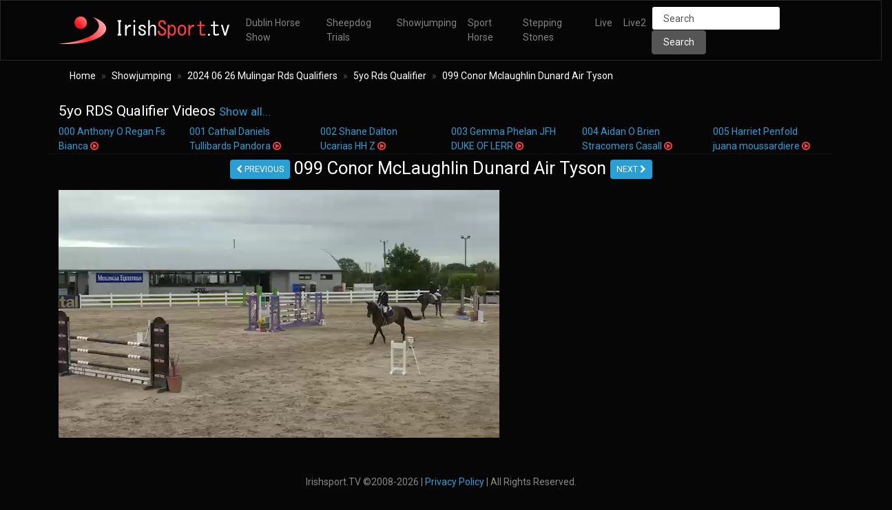

--- FILE ---
content_type: text/html; charset=UTF-8
request_url: https://irishsport.tv/showjumping/2024-06-26-mulingar-rds-qualifiers/5yo-rds-qualifier/099-conor-mclaughlin-dunard-air-tyson
body_size: 9823
content:
<!doctype html>
<html lang="en">
<head>
<!-- Global site tag (gtag.js) - Google Analytics -->
<script async src="https://www.googletagmanager.com/gtag/js?id=UA-146053467-1"></script>
<script>
  window.dataLayer = window.dataLayer || [];
  function gtag(){dataLayer.push(arguments);}
  gtag('js', new Date());

  gtag('config', 'UA-146053467-1');
</script>
	<!-- Required meta tags -->
	<meta charset="utf-8">
	<meta name="viewport" content="width=device-width, initial-scale=1, shrink-to-fit=no">
	
	<!-- Bootstrap CSS -->
	<link rel="stylesheet" href="https://irishsport.tv/css/bootstrap_cyborg.min.css">
	<link rel="stylesheet" href="https://irishsport.tv/css/irishsport.css">
	<link href="https://vjs.zencdn.net/7.6.0/video-js.css" rel="stylesheet">
	<link href="//maxcdn.bootstrapcdn.com/font-awesome/4.7.0/css/font-awesome.min.css" rel="stylesheet">
    <title>099 Conor Mclaughlin Dunard Air Tyson 5yo Rds Qualifier 2024 06 26 Mulingar Rds Qualifiers Showjumping</title>
    <meta name="Description" content="099 Conor Mclaughlin Dunard Air Tyson 5yo Rds Qualifier 2024 06 26 Mulingar Rds Qualifiers Showjumping">
    <link rel="icon" href="/img/favicon.png">
	<meta property="og:title" content="IrishSport.tv Video">
	<meta property="og:image" content="https://irishsport.tv/img/irishsport_link.png">
	<script async src="https://pagead2.googlesyndication.com/pagead/js/adsbygoogle.js"></script>
<script>
  (adsbygoogle = window.adsbygoogle || []).push({
    google_ad_client: "ca-pub-3799210725782510",
    enable_page_level_ads: true
  });
</script>
</head>
<body>

<nav class="navbar navbar-expand-lg navbar-dark bg-dark">
	<div class="container">
  		<a href="/" class="navbar-brand"><img src="https://irishsport.tv/img/irishsport_logo.png"></a>
		  <button class="navbar-toggler" type="button" data-toggle="collapse" data-target="#navbarColor02" aria-controls="navbarColor02" aria-expanded="false" aria-label="Toggle navigation">
		    <span class="navbar-toggler-icon"></span>
		  </button>

  <div class="collapse navbar-collapse" id="navbarColor02">
  	    <ul class="navbar-nav mr-auto">	      <li class="nav-item">
	        <a class="nav-link" href="/dublin-horse-show">Dublin Horse Show</a>
	      </li>	      <li class="nav-item">
	        <a class="nav-link" href="/sheepdog-trials">Sheepdog Trials</a>
	      </li>	      <li class="nav-item">
	        <a class="nav-link" href="/showjumping">Showjumping</a>
	      </li>	      <li class="nav-item">
	        <a class="nav-link" href="/sport-horse">Sport Horse</a>
	      </li>	      <li class="nav-item">
	        <a class="nav-link" href="/stepping-stones">Stepping Stones</a>
	      </li>	      <li class="nav-item">
	        <a class="nav-link" href="/live">Live</a>
	      </li>
	      <li class="nav-item">
	        <a class="nav-link" href="/live2">Live2</a>
	      </li>
    </ul>
    <form action="/" class="form-inline my-2 my-lg-0">
      <input class="form-control mr-sm-2" type="text" placeholder="Search" name="search" id="search" value="">
      <button class="btn btn-secondary my-2 my-sm-0" type="submit">Search</button>
    </form>
  </div>
  </div>
</nav>
	<div class="container">

		<ol class="breadcrumb">
	  <li class="breadcrumb-item"><a href="/">Home</a></li>		<li class="breadcrumb-item"><a href="/showjumping">Showjumping</a></li>		<li class="breadcrumb-item"><a href="/showjumping/2024-06-26-mulingar-rds-qualifiers">2024 06 26 Mulingar Rds Qualifiers</a></li>		<li class="breadcrumb-item"><a href="/showjumping/2024-06-26-mulingar-rds-qualifiers/5yo-rds-qualifier">5yo Rds Qualifier</a></li>		<li class="breadcrumb-item"><a href="/showjumping/2024-06-26-mulingar-rds-qualifiers/5yo-rds-qualifier/099-conor-mclaughlin-dunard-air-tyson">099 Conor Mclaughlin Dunard Air Tyson</a></li>	</ol>								<h1>5yo RDS Qualifier Videos <small class="text-muted"><a href="#" id="media-all" data-toggle="collapse" data-target=".more-media" aria-expanded="false">Show all...</a></small></h1>
	<div class="row">
								<div class=" col col-xl-2 col-lg-3 col-md-4 col-sm-6 col-12 col-is-list"><a href="/showjumping/2024-06-26-mulingar-rds-qualifiers/5yo-rds-qualifier/000-anthony-o-regan-fs-bianca" id="00000075153">000 Anthony O Regan Fs Bianca <i class="fa fa-play-circle-o is-red"></i></a></div>						<div class=" col col-xl-2 col-lg-3 col-md-4 col-sm-6 col-12 col-is-list"><a href="/showjumping/2024-06-26-mulingar-rds-qualifiers/5yo-rds-qualifier/001-cathal-daniels-tullibards-pandora" id="00000075154">001 Cathal Daniels Tullibards Pandora <i class="fa fa-play-circle-o is-red"></i></a></div>						<div class=" col col-xl-2 col-lg-3 col-md-4 col-sm-6 col-12 col-is-list"><a href="/showjumping/2024-06-26-mulingar-rds-qualifiers/5yo-rds-qualifier/002-shane-dalton-ucarias-hh-z" id="00000075155">002 Shane Dalton Ucarias HH Z <i class="fa fa-play-circle-o is-red"></i></a></div>						<div class=" col col-xl-2 col-lg-3 col-md-4 col-sm-6 col-12 col-is-list"><a href="/showjumping/2024-06-26-mulingar-rds-qualifiers/5yo-rds-qualifier/003-gemma-phelan-jfh-duke-of-lerr" id="00000075156">003 Gemma Phelan JFH DUKE OF LERR <i class="fa fa-play-circle-o is-red"></i></a></div>						<div class=" col col-xl-2 col-lg-3 col-md-4 col-sm-6 col-12 col-is-list"><a href="/showjumping/2024-06-26-mulingar-rds-qualifiers/5yo-rds-qualifier/004-aidan-o-brien-stracomers-casall" id="00000075157">004 Aidan O Brien Stracomers Casall <i class="fa fa-play-circle-o is-red"></i></a></div>						<div class=" col col-xl-2 col-lg-3 col-md-4 col-sm-6 col-12 col-is-list"><a href="/showjumping/2024-06-26-mulingar-rds-qualifiers/5yo-rds-qualifier/005-harriet-penfold-juana-moussardiere" id="00000075158">005 Harriet Penfold juana moussardiere <i class="fa fa-play-circle-o is-red"></i></a></div>						<div class="collapse more-media  col col-xl-2 col-lg-3 col-md-4 col-sm-6 col-12 col-is-list"><a href="/showjumping/2024-06-26-mulingar-rds-qualifiers/5yo-rds-qualifier/006-dylan-ward-lagans-candy-boy" id="00000075159">006 Dylan Ward Lagans Candy Boy <i class="fa fa-play-circle-o is-red"></i></a></div>						<div class="collapse more-media  col col-xl-2 col-lg-3 col-md-4 col-sm-6 col-12 col-is-list"><a href="/showjumping/2024-06-26-mulingar-rds-qualifiers/5yo-rds-qualifier/007-lucy-morton-blueoak-parker" id="00000075160">007 Lucy Morton Blueoak Parker <i class="fa fa-play-circle-o is-red"></i></a></div>						<div class="collapse more-media  col col-xl-2 col-lg-3 col-md-4 col-sm-6 col-12 col-is-list"><a href="/showjumping/2024-06-26-mulingar-rds-qualifiers/5yo-rds-qualifier/009-catherine-thornton-fee-dallas-debut" id="00000075161">009 Catherine Thornton Fee Dallas Debut <i class="fa fa-play-circle-o is-red"></i></a></div>						<div class="collapse more-media  col col-xl-2 col-lg-3 col-md-4 col-sm-6 col-12 col-is-list"><a href="/showjumping/2024-06-26-mulingar-rds-qualifiers/5yo-rds-qualifier/010-lee-carey-numero-king-cruise" id="00000075162">010 Lee Carey Numero King Cruise <i class="fa fa-play-circle-o is-red"></i></a></div>						<div class="collapse more-media  col col-xl-2 col-lg-3 col-md-4 col-sm-6 col-12 col-is-list"><a href="/showjumping/2024-06-26-mulingar-rds-qualifiers/5yo-rds-qualifier/011-shaunagh-thomson-ballinrobe" id="00000075163">011 Shaunagh Thomson Ballinrobe <i class="fa fa-play-circle-o is-red"></i></a></div>						<div class="collapse more-media  col col-xl-2 col-lg-3 col-md-4 col-sm-6 col-12 col-is-list"><a href="/showjumping/2024-06-26-mulingar-rds-qualifiers/5yo-rds-qualifier/012-charles-o-reilly-hyland-penelope-31" id="00000075164">012 Charles O Reilly Hyland Penelope 31 <i class="fa fa-play-circle-o is-red"></i></a></div>						<div class="collapse more-media  col col-xl-2 col-lg-3 col-md-4 col-sm-6 col-12 col-is-list"><a href="/showjumping/2024-06-26-mulingar-rds-qualifiers/5yo-rds-qualifier/013-richard-kerins-lks-florence" id="00000075165">013 Richard Kerins LKS Florence <i class="fa fa-play-circle-o is-red"></i></a></div>						<div class="collapse more-media  col col-xl-2 col-lg-3 col-md-4 col-sm-6 col-12 col-is-list"><a href="/showjumping/2024-06-26-mulingar-rds-qualifiers/5yo-rds-qualifier/014-lauren-murphy-rochdan-candy" id="00000075166">014 Lauren Murphy Rochdan candy <i class="fa fa-play-circle-o is-red"></i></a></div>						<div class="collapse more-media  col col-xl-2 col-lg-3 col-md-4 col-sm-6 col-12 col-is-list"><a href="/showjumping/2024-06-26-mulingar-rds-qualifiers/5yo-rds-qualifier/015-gavin-ryan-teddy-stardust" id="00000075167">015 Gavin Ryan Teddy Stardust <i class="fa fa-play-circle-o is-red"></i></a></div>						<div class="collapse more-media  col col-xl-2 col-lg-3 col-md-4 col-sm-6 col-12 col-is-list"><a href="/showjumping/2024-06-26-mulingar-rds-qualifiers/5yo-rds-qualifier/016-kirsten-fynes-odarina-jd" id="00000075168">016 Kirsten Fynes Odarina JD <i class="fa fa-play-circle-o is-red"></i></a></div>						<div class="collapse more-media  col col-xl-2 col-lg-3 col-md-4 col-sm-6 col-12 col-is-list"><a href="/showjumping/2024-06-26-mulingar-rds-qualifiers/5yo-rds-qualifier/017-gillian-beale-king-cornets-fox-z" id="00000075169">017 Gillian Beale King Cornets Fox Z <i class="fa fa-play-circle-o is-red"></i></a></div>						<div class="collapse more-media  col col-xl-2 col-lg-3 col-md-4 col-sm-6 col-12 col-is-list"><a href="/showjumping/2024-06-26-mulingar-rds-qualifiers/5yo-rds-qualifier/018-feaha-moore-kardy-rock" id="00000075170">018 Feaha Moore Kardy Rock <i class="fa fa-play-circle-o is-red"></i></a></div>						<div class="collapse more-media  col col-xl-2 col-lg-3 col-md-4 col-sm-6 col-12 col-is-list"><a href="/showjumping/2024-06-26-mulingar-rds-qualifiers/5yo-rds-qualifier/019-derek-mcconnell-farrellys-contessa" id="00000075171">019 Derek Mcconnell Farrellys Contessa <i class="fa fa-play-circle-o is-red"></i></a></div>						<div class="collapse more-media  col col-xl-2 col-lg-3 col-md-4 col-sm-6 col-12 col-is-list"><a href="/showjumping/2024-06-26-mulingar-rds-qualifiers/5yo-rds-qualifier/020-sophie-richards-boleybawn-blue" id="00000075172">020 Sophie Richards Boleybawn Blue <i class="fa fa-play-circle-o is-red"></i></a></div>						<div class="collapse more-media  col col-xl-2 col-lg-3 col-md-4 col-sm-6 col-12 col-is-list"><a href="/showjumping/2024-06-26-mulingar-rds-qualifiers/5yo-rds-qualifier/021-megan-mc-gettigan-uptown-christov" id="00000075173">021 Megan Mc Gettigan Uptown Christov <i class="fa fa-play-circle-o is-red"></i></a></div>						<div class="collapse more-media  col col-xl-2 col-lg-3 col-md-4 col-sm-6 col-12 col-is-list"><a href="/showjumping/2024-06-26-mulingar-rds-qualifiers/5yo-rds-qualifier/022-brendan-murphy-cruchan-princess" id="00000075174">022 Brendan Murphy Cruchan Princess <i class="fa fa-play-circle-o is-red"></i></a></div>						<div class="collapse more-media  col col-xl-2 col-lg-3 col-md-4 col-sm-6 col-12 col-is-list"><a href="/showjumping/2024-06-26-mulingar-rds-qualifiers/5yo-rds-qualifier/023-john-mulligan-lough-scur-hero" id="00000075175">023 John Mulligan Lough Scur Hero <i class="fa fa-play-circle-o is-red"></i></a></div>						<div class="collapse more-media  col col-xl-2 col-lg-3 col-md-4 col-sm-6 col-12 col-is-list"><a href="/showjumping/2024-06-26-mulingar-rds-qualifiers/5yo-rds-qualifier/024-mackenzie-healy-kleio-de-muse" id="00000075176">024 Mackenzie Healy Kleio De Muse <i class="fa fa-play-circle-o is-red"></i></a></div>						<div class="collapse more-media  col col-xl-2 col-lg-3 col-md-4 col-sm-6 col-12 col-is-list"><a href="/showjumping/2024-06-26-mulingar-rds-qualifiers/5yo-rds-qualifier/025-michael-roche-mhb-million-magic" id="00000075177">025 Michael Roche MHB Million Magic <i class="fa fa-play-circle-o is-red"></i></a></div>						<div class="collapse more-media  col col-xl-2 col-lg-3 col-md-4 col-sm-6 col-12 col-is-list"><a href="/showjumping/2024-06-26-mulingar-rds-qualifiers/5yo-rds-qualifier/026-olive-clarke-fss-sunlight" id="00000075178">026 Olive Clarke FSS Sunlight <i class="fa fa-play-circle-o is-red"></i></a></div>						<div class="collapse more-media  col col-xl-2 col-lg-3 col-md-4 col-sm-6 col-12 col-is-list"><a href="/showjumping/2024-06-26-mulingar-rds-qualifiers/5yo-rds-qualifier/027-daisy-duggan-willows-freestyle-cavalier" id="00000075179">027 Daisy Duggan Willows Freestyle Cavalier <i class="fa fa-play-circle-o is-red"></i></a></div>						<div class="collapse more-media  col col-xl-2 col-lg-3 col-md-4 col-sm-6 col-12 col-is-list"><a href="/showjumping/2024-06-26-mulingar-rds-qualifiers/5yo-rds-qualifier/028-niamh-mcevoy-bp-lucky-clover" id="00000075180">028 Niamh McEvoy BP Lucky Clover <i class="fa fa-play-circle-o is-red"></i></a></div>						<div class="collapse more-media  col col-xl-2 col-lg-3 col-md-4 col-sm-6 col-12 col-is-list"><a href="/showjumping/2024-06-26-mulingar-rds-qualifiers/5yo-rds-qualifier/029-niamh-o-connor-barry-grennanstown-silver-service" id="00000075181">029 Niamh O Connor Barry Grennanstown Silver Service <i class="fa fa-play-circle-o is-red"></i></a></div>						<div class="collapse more-media  col col-xl-2 col-lg-3 col-md-4 col-sm-6 col-12 col-is-list"><a href="/showjumping/2024-06-26-mulingar-rds-qualifiers/5yo-rds-qualifier/030-conor-fitzgerald-francine" id="00000075182">030 Conor Fitzgerald Francine <i class="fa fa-play-circle-o is-red"></i></a></div>						<div class="collapse more-media  col col-xl-2 col-lg-3 col-md-4 col-sm-6 col-12 col-is-list"><a href="/showjumping/2024-06-26-mulingar-rds-qualifiers/5yo-rds-qualifier/031-abigail-stafford-bouncyball" id="00000075183">031 Abigail Stafford BouncyBall <i class="fa fa-play-circle-o is-red"></i></a></div>						<div class="collapse more-media  col col-xl-2 col-lg-3 col-md-4 col-sm-6 col-12 col-is-list"><a href="/showjumping/2024-06-26-mulingar-rds-qualifiers/5yo-rds-qualifier/032-sean-foley-offshore-vd-watermolen" id="00000075184">032 Sean Foley Offshore vd Watermolen <i class="fa fa-play-circle-o is-red"></i></a></div>						<div class="collapse more-media  col col-xl-2 col-lg-3 col-md-4 col-sm-6 col-12 col-is-list"><a href="/showjumping/2024-06-26-mulingar-rds-qualifiers/5yo-rds-qualifier/033-shane-mc-closkey-miss-communicate" id="00000075185">033 Shane Mc Closkey Miss Communicate <i class="fa fa-play-circle-o is-red"></i></a></div>						<div class="collapse more-media  col col-xl-2 col-lg-3 col-md-4 col-sm-6 col-12 col-is-list"><a href="/showjumping/2024-06-26-mulingar-rds-qualifiers/5yo-rds-qualifier/034-camryn-clarke-diamond-candy-hill" id="00000075186">034 Camryn Clarke Diamond Candy Hill <i class="fa fa-play-circle-o is-red"></i></a></div>						<div class="collapse more-media  col col-xl-2 col-lg-3 col-md-4 col-sm-6 col-12 col-is-list"><a href="/showjumping/2024-06-26-mulingar-rds-qualifiers/5yo-rds-qualifier/035-daniel-j-o-sullivan-gypsy-pharo" id="00000075187">035 Daniel J O Sullivan Gypsy Pharo <i class="fa fa-play-circle-o is-red"></i></a></div>						<div class="collapse more-media  col col-xl-2 col-lg-3 col-md-4 col-sm-6 col-12 col-is-list"><a href="/showjumping/2024-06-26-mulingar-rds-qualifiers/5yo-rds-qualifier/036-tholm-keane-galwaybay-winningmood" id="00000075188">036 Tholm Keane Galwaybay Winningmood <i class="fa fa-play-circle-o is-red"></i></a></div>						<div class="collapse more-media  col col-xl-2 col-lg-3 col-md-4 col-sm-6 col-12 col-is-list"><a href="/showjumping/2024-06-26-mulingar-rds-qualifiers/5yo-rds-qualifier/037-katie-nallon-aganix-summer-tokyo-drift" id="00000075189">037 Katie Nallon Aganix Summer Tokyo Drift <i class="fa fa-play-circle-o is-red"></i></a></div>						<div class="collapse more-media  col col-xl-2 col-lg-3 col-md-4 col-sm-6 col-12 col-is-list"><a href="/showjumping/2024-06-26-mulingar-rds-qualifiers/5yo-rds-qualifier/038-paul-lynch-milchem-goodlooking" id="00000075190">038 Paul Lynch Milchem Goodlooking <i class="fa fa-play-circle-o is-red"></i></a></div>						<div class="collapse more-media  col col-xl-2 col-lg-3 col-md-4 col-sm-6 col-12 col-is-list"><a href="/showjumping/2024-06-26-mulingar-rds-qualifiers/5yo-rds-qualifier/039-liam-o-meara-oldtown-presley" id="00000075191">039 Liam O Meara Oldtown Presley <i class="fa fa-play-circle-o is-red"></i></a></div>						<div class="collapse more-media  col col-xl-2 col-lg-3 col-md-4 col-sm-6 col-12 col-is-list"><a href="/showjumping/2024-06-26-mulingar-rds-qualifiers/5yo-rds-qualifier/040-jack-geaney-sweet-irish-cail-n" id="00000075192">040 Jack Geaney Sweet Irish Cail n <i class="fa fa-play-circle-o is-red"></i></a></div>						<div class="collapse more-media  col col-xl-2 col-lg-3 col-md-4 col-sm-6 col-12 col-is-list"><a href="/showjumping/2024-06-26-mulingar-rds-qualifiers/5yo-rds-qualifier/041-carl-webb-abc-jaytee-flamenco" id="00000075193">041 Carl Webb ABC Jaytee Flamenco <i class="fa fa-play-circle-o is-red"></i></a></div>						<div class="collapse more-media  col col-xl-2 col-lg-3 col-md-4 col-sm-6 col-12 col-is-list"><a href="/showjumping/2024-06-26-mulingar-rds-qualifiers/5yo-rds-qualifier/042-gemma-phelan-bugatti" id="00000075194">042 Gemma Phelan Bugatti <i class="fa fa-play-circle-o is-red"></i></a></div>						<div class="collapse more-media  col col-xl-2 col-lg-3 col-md-4 col-sm-6 col-12 col-is-list"><a href="/showjumping/2024-06-26-mulingar-rds-qualifiers/5yo-rds-qualifier/044-lauren-quinn-a-time-to-remember" id="00000075195">044 Lauren Quinn A Time to Remember <i class="fa fa-play-circle-o is-red"></i></a></div>						<div class="collapse more-media  col col-xl-2 col-lg-3 col-md-4 col-sm-6 col-12 col-is-list"><a href="/showjumping/2024-06-26-mulingar-rds-qualifiers/5yo-rds-qualifier/045-andrew-hodgins-konig" id="00000075196">045 Andrew Hodgins Konig <i class="fa fa-play-circle-o is-red"></i></a></div>						<div class="collapse more-media  col col-xl-2 col-lg-3 col-md-4 col-sm-6 col-12 col-is-list"><a href="/showjumping/2024-06-26-mulingar-rds-qualifiers/5yo-rds-qualifier/046-katharina-wildling-indoctros-little-miss" id="00000075197">046 Katharina Wildling Indoctros little miss <i class="fa fa-play-circle-o is-red"></i></a></div>						<div class="collapse more-media  col col-xl-2 col-lg-3 col-md-4 col-sm-6 col-12 col-is-list"><a href="/showjumping/2024-06-26-mulingar-rds-qualifiers/5yo-rds-qualifier/048-tomas-doyle-monbeg-winston" id="00000075198">048 Tomas Doyle Monbeg Winston <i class="fa fa-play-circle-o is-red"></i></a></div>						<div class="collapse more-media  col col-xl-2 col-lg-3 col-md-4 col-sm-6 col-12 col-is-list"><a href="/showjumping/2024-06-26-mulingar-rds-qualifiers/5yo-rds-qualifier/049-coen-williams-keamore-louise" id="00000075199">049 Coen Williams Keamore Louise <i class="fa fa-play-circle-o is-red"></i></a></div>						<div class="collapse more-media  col col-xl-2 col-lg-3 col-md-4 col-sm-6 col-12 col-is-list"><a href="/showjumping/2024-06-26-mulingar-rds-qualifiers/5yo-rds-qualifier/050-robyn-moran-movie-star" id="00000075200">050 Robyn Moran Movie Star <i class="fa fa-play-circle-o is-red"></i></a></div>						<div class="collapse more-media  col col-xl-2 col-lg-3 col-md-4 col-sm-6 col-12 col-is-list"><a href="/showjumping/2024-06-26-mulingar-rds-qualifiers/5yo-rds-qualifier/051-mark-cleary-ballynoe-tyson-clover" id="00000075201">051 Mark Cleary Ballynoe Tyson Clover <i class="fa fa-play-circle-o is-red"></i></a></div>						<div class="collapse more-media  col col-xl-2 col-lg-3 col-md-4 col-sm-6 col-12 col-is-list"><a href="/showjumping/2024-06-26-mulingar-rds-qualifiers/5yo-rds-qualifier/052-rhys-williams-kpcm-hugo-boss" id="00000075202">052 Rhys Williams KPCM Hugo Boss <i class="fa fa-play-circle-o is-red"></i></a></div>						<div class="collapse more-media  col col-xl-2 col-lg-3 col-md-4 col-sm-6 col-12 col-is-list"><a href="/showjumping/2024-06-26-mulingar-rds-qualifiers/5yo-rds-qualifier/053-vincent-byrne-edentrillick-special-edition" id="00000075203">053 Vincent Byrne Edentrillick Special Edition <i class="fa fa-play-circle-o is-red"></i></a></div>						<div class="collapse more-media  col col-xl-2 col-lg-3 col-md-4 col-sm-6 col-12 col-is-list"><a href="/showjumping/2024-06-26-mulingar-rds-qualifiers/5yo-rds-qualifier/055-paddy-o-donnell-deloughtane-moondance" id="00000075204">055 Paddy O Donnell Deloughtane Moondance <i class="fa fa-play-circle-o is-red"></i></a></div>						<div class="collapse more-media  col col-xl-2 col-lg-3 col-md-4 col-sm-6 col-12 col-is-list"><a href="/showjumping/2024-06-26-mulingar-rds-qualifiers/5yo-rds-qualifier/056-paul-mc-dermott-apogee" id="00000075205">056 Paul Mc Dermott Apogee <i class="fa fa-play-circle-o is-red"></i></a></div>						<div class="collapse more-media  col col-xl-2 col-lg-3 col-md-4 col-sm-6 col-12 col-is-list"><a href="/showjumping/2024-06-26-mulingar-rds-qualifiers/5yo-rds-qualifier/057-feaha-moore-volare" id="00000075206">057 Feaha Moore Volare <i class="fa fa-play-circle-o is-red"></i></a></div>						<div class="collapse more-media  col col-xl-2 col-lg-3 col-md-4 col-sm-6 col-12 col-is-list"><a href="/showjumping/2024-06-26-mulingar-rds-qualifiers/5yo-rds-qualifier/058-cathal-daniels-tullibards-black-jack" id="00000075207">058 Cathal Daniels Tullibards Black Jack <i class="fa fa-play-circle-o is-red"></i></a></div>						<div class="collapse more-media  col col-xl-2 col-lg-3 col-md-4 col-sm-6 col-12 col-is-list"><a href="/showjumping/2024-06-26-mulingar-rds-qualifiers/5yo-rds-qualifier/059-dylan-savage-ti-amore-van-de-doornhaag" id="00000075208">059 Dylan Savage Ti Amore Van De Doornhaag <i class="fa fa-play-circle-o is-red"></i></a></div>						<div class="collapse more-media  col col-xl-2 col-lg-3 col-md-4 col-sm-6 col-12 col-is-list"><a href="/showjumping/2024-06-26-mulingar-rds-qualifiers/5yo-rds-qualifier/060-shane-goggins-killeaneys-mr-t" id="00000075209">060 Shane Goggins Killeaneys Mr T <i class="fa fa-play-circle-o is-red"></i></a></div>						<div class="collapse more-media  col col-xl-2 col-lg-3 col-md-4 col-sm-6 col-12 col-is-list"><a href="/showjumping/2024-06-26-mulingar-rds-qualifiers/5yo-rds-qualifier/061-aidan-o-brien-rock-angelo" id="00000075210">061 Aidan O Brien Rock Angelo <i class="fa fa-play-circle-o is-red"></i></a></div>						<div class="collapse more-media  col col-xl-2 col-lg-3 col-md-4 col-sm-6 col-12 col-is-list"><a href="/showjumping/2024-06-26-mulingar-rds-qualifiers/5yo-rds-qualifier/062-harriet-penfold-kiltubrid-freya" id="00000075211">062 Harriet Penfold Kiltubrid Freya <i class="fa fa-play-circle-o is-red"></i></a></div>						<div class="collapse more-media  col col-xl-2 col-lg-3 col-md-4 col-sm-6 col-12 col-is-list"><a href="/showjumping/2024-06-26-mulingar-rds-qualifiers/5yo-rds-qualifier/063-timmy-brennan-gcs-apollo" id="00000075212">063 Timmy Brennan GCS Apollo <i class="fa fa-play-circle-o is-red"></i></a></div>						<div class="collapse more-media  col col-xl-2 col-lg-3 col-md-4 col-sm-6 col-12 col-is-list"><a href="/showjumping/2024-06-26-mulingar-rds-qualifiers/5yo-rds-qualifier/064-lucy-morton-jungfrau-du-thot" id="00000075213">064 Lucy Morton Jungfrau Du Thot <i class="fa fa-play-circle-o is-red"></i></a></div>						<div class="collapse more-media  col col-xl-2 col-lg-3 col-md-4 col-sm-6 col-12 col-is-list"><a href="/showjumping/2024-06-26-mulingar-rds-qualifiers/5yo-rds-qualifier/065-aoife-mc-cabe-cbi-supremacy" id="00000075214">065 Aoife Mc Cabe CBI Supremacy <i class="fa fa-play-circle-o is-red"></i></a></div>						<div class="collapse more-media  col col-xl-2 col-lg-3 col-md-4 col-sm-6 col-12 col-is-list"><a href="/showjumping/2024-06-26-mulingar-rds-qualifiers/5yo-rds-qualifier/066-ben-walsh-little-cornet" id="00000075215">066 Ben Walsh Little Cornet <i class="fa fa-play-circle-o is-red"></i></a></div>						<div class="collapse more-media  col col-xl-2 col-lg-3 col-md-4 col-sm-6 col-12 col-is-list"><a href="/showjumping/2024-06-26-mulingar-rds-qualifiers/5yo-rds-qualifier/067-charlotte-smet-kinmar-joey" id="00000075216">067 Charlotte Smet Kinmar Joey <i class="fa fa-play-circle-o is-red"></i></a></div>						<div class="collapse more-media  col col-xl-2 col-lg-3 col-md-4 col-sm-6 col-12 col-is-list"><a href="/showjumping/2024-06-26-mulingar-rds-qualifiers/5yo-rds-qualifier/068-shaunagh-thomson-tanagra-van-orshof" id="00000075217">068 Shaunagh Thomson Tanagra Van Orshof <i class="fa fa-play-circle-o is-red"></i></a></div>						<div class="collapse more-media  col col-xl-2 col-lg-3 col-md-4 col-sm-6 col-12 col-is-list"><a href="/showjumping/2024-06-26-mulingar-rds-qualifiers/5yo-rds-qualifier/069-jamie-landers-talisman-c" id="00000075218">069 Jamie Landers Talisman C <i class="fa fa-play-circle-o is-red"></i></a></div>						<div class="collapse more-media  col col-xl-2 col-lg-3 col-md-4 col-sm-6 col-12 col-is-list"><a href="/showjumping/2024-06-26-mulingar-rds-qualifiers/5yo-rds-qualifier/070-gerard-clarke-castleforbes-jemima" id="00000075219">070 Gerard Clarke Castleforbes Jemima <i class="fa fa-play-circle-o is-red"></i></a></div>						<div class="collapse more-media  col col-xl-2 col-lg-3 col-md-4 col-sm-6 col-12 col-is-list"><a href="/showjumping/2024-06-26-mulingar-rds-qualifiers/5yo-rds-qualifier/071-darragh-ryan-gurtera-venture-mf" id="00000075220">071 Darragh Ryan Gurtera Venture MF <i class="fa fa-play-circle-o is-red"></i></a></div>						<div class="collapse more-media  col col-xl-2 col-lg-3 col-md-4 col-sm-6 col-12 col-is-list"><a href="/showjumping/2024-06-26-mulingar-rds-qualifiers/5yo-rds-qualifier/072-finn-o-gara-svs-zoblensky" id="00000075221">072 Finn O Gara Svs Zoblensky <i class="fa fa-play-circle-o is-red"></i></a></div>						<div class="collapse more-media  col col-xl-2 col-lg-3 col-md-4 col-sm-6 col-12 col-is-list"><a href="/showjumping/2024-06-26-mulingar-rds-qualifiers/5yo-rds-qualifier/073-tracy-nolan-ballinaguilkey-ruby" id="00000075222">073 Tracy Nolan Ballinaguilkey Ruby <i class="fa fa-play-circle-o is-red"></i></a></div>						<div class="collapse more-media  col col-xl-2 col-lg-3 col-md-4 col-sm-6 col-12 col-is-list"><a href="/showjumping/2024-06-26-mulingar-rds-qualifiers/5yo-rds-qualifier/074-gillian-beale-king-dorus-heldenlaan-z" id="00000075223">074 Gillian Beale King Dorus Heldenlaan Z <i class="fa fa-play-circle-o is-red"></i></a></div>						<div class="collapse more-media  col col-xl-2 col-lg-3 col-md-4 col-sm-6 col-12 col-is-list"><a href="/showjumping/2024-06-26-mulingar-rds-qualifiers/5yo-rds-qualifier/075-tholm-keane-oksana-tn" id="00000075224">075 Tholm Keane Oksana TN <i class="fa fa-play-circle-o is-red"></i></a></div>						<div class="collapse more-media  col col-xl-2 col-lg-3 col-md-4 col-sm-6 col-12 col-is-list"><a href="/showjumping/2024-06-26-mulingar-rds-qualifiers/5yo-rds-qualifier/076-derek-mcconnell-aughavore-fury" id="00000075225">076 Derek Mcconnell Aughavore Fury <i class="fa fa-play-circle-o is-red"></i></a></div>						<div class="collapse more-media  col col-xl-2 col-lg-3 col-md-4 col-sm-6 col-12 col-is-list"><a href="/showjumping/2024-06-26-mulingar-rds-qualifiers/5yo-rds-qualifier/077-paul-lynch-glenoran-bagheera" id="00000075226">077 Paul Lynch Glenoran Bagheera <i class="fa fa-play-circle-o is-red"></i></a></div>						<div class="collapse more-media  col col-xl-2 col-lg-3 col-md-4 col-sm-6 col-12 col-is-list"><a href="/showjumping/2024-06-26-mulingar-rds-qualifiers/5yo-rds-qualifier/078-megan-mc-gettigan-lenamore-belter" id="00000075227">078 Megan Mc Gettigan Lenamore Belter <i class="fa fa-play-circle-o is-red"></i></a></div>						<div class="collapse more-media  col col-xl-2 col-lg-3 col-md-4 col-sm-6 col-12 col-is-list"><a href="/showjumping/2024-06-26-mulingar-rds-qualifiers/5yo-rds-qualifier/079-brendan-murphy-osh-shirsheen" id="00000075228">079 Brendan Murphy OSH Shirsheen <i class="fa fa-play-circle-o is-red"></i></a></div>						<div class="collapse more-media  col col-xl-2 col-lg-3 col-md-4 col-sm-6 col-12 col-is-list"><a href="/showjumping/2024-06-26-mulingar-rds-qualifiers/5yo-rds-qualifier/080-jack-o-donohue-kairde-hero-z" id="00000075229">080 Jack O Donohue Kairde Hero Z <i class="fa fa-play-circle-o is-red"></i></a></div>						<div class="collapse more-media  col col-xl-2 col-lg-3 col-md-4 col-sm-6 col-12 col-is-list"><a href="/showjumping/2024-06-26-mulingar-rds-qualifiers/5yo-rds-qualifier/081-gemma-phelan-lance-corporal" id="00000075230">081 Gemma Phelan Lance Corporal <i class="fa fa-play-circle-o is-red"></i></a></div>						<div class="collapse more-media  col col-xl-2 col-lg-3 col-md-4 col-sm-6 col-12 col-is-list"><a href="/showjumping/2024-06-26-mulingar-rds-qualifiers/5yo-rds-qualifier/082-michael-roche-bp-othello" id="00000075231">082 Michael Roche BP Othello <i class="fa fa-play-circle-o is-red"></i></a></div>						<div class="collapse more-media  col col-xl-2 col-lg-3 col-md-4 col-sm-6 col-12 col-is-list"><a href="/showjumping/2024-06-26-mulingar-rds-qualifiers/5yo-rds-qualifier/083-olive-clarke-valedictorian" id="00000075232">083 Olive Clarke Valedictorian <i class="fa fa-play-circle-o is-red"></i></a></div>						<div class="collapse more-media  col col-xl-2 col-lg-3 col-md-4 col-sm-6 col-12 col-is-list"><a href="/showjumping/2024-06-26-mulingar-rds-qualifiers/5yo-rds-qualifier/084-katherine-charlton-mfe-class-diamante" id="00000075233">084 Katherine Charlton MFE Class Diamante <i class="fa fa-play-circle-o is-red"></i></a></div>						<div class="collapse more-media  col col-xl-2 col-lg-3 col-md-4 col-sm-6 col-12 col-is-list"><a href="/showjumping/2024-06-26-mulingar-rds-qualifiers/5yo-rds-qualifier/085-ellie-moloney-hz-phantom" id="00000075234">085 Ellie Moloney HZ Phantom <i class="fa fa-play-circle-o is-red"></i></a></div>						<div class="collapse more-media  col col-xl-2 col-lg-3 col-md-4 col-sm-6 col-12 col-is-list"><a href="/showjumping/2024-06-26-mulingar-rds-qualifiers/5yo-rds-qualifier/086-sarah-fitzgerald-tinkerbell-vgw" id="00000075235">086 Sarah Fitzgerald Tinkerbell VGW <i class="fa fa-play-circle-o is-red"></i></a></div>						<div class="collapse more-media  col col-xl-2 col-lg-3 col-md-4 col-sm-6 col-12 col-is-list"><a href="/showjumping/2024-06-26-mulingar-rds-qualifiers/5yo-rds-qualifier/087-sarah-cleary-shanbo-super-nova" id="00000075236">087 Sarah Cleary Shanbo Super Nova <i class="fa fa-play-circle-o is-red"></i></a></div>						<div class="collapse more-media  col col-xl-2 col-lg-3 col-md-4 col-sm-6 col-12 col-is-list"><a href="/showjumping/2024-06-26-mulingar-rds-qualifiers/5yo-rds-qualifier/088-barry-mccormack-newmarket-mabel" id="00000075237">088 Barry Mccormack Newmarket Mabel <i class="fa fa-play-circle-o is-red"></i></a></div>						<div class="collapse more-media  col col-xl-2 col-lg-3 col-md-4 col-sm-6 col-12 col-is-list"><a href="/showjumping/2024-06-26-mulingar-rds-qualifiers/5yo-rds-qualifier/089-tadhg-mckiernan-castlelawn-captain-smokey" id="00000075238">089 Tadhg McKiernan Castlelawn Captain Smokey <i class="fa fa-play-circle-o is-red"></i></a></div>						<div class="collapse more-media  col col-xl-2 col-lg-3 col-md-4 col-sm-6 col-12 col-is-list"><a href="/showjumping/2024-06-26-mulingar-rds-qualifiers/5yo-rds-qualifier/090-shane-mc-closkey-mr-cava-blue" id="00000075239">090 Shane Mc Closkey Mr Cava Blue <i class="fa fa-play-circle-o is-red"></i></a></div>						<div class="collapse more-media  col col-xl-2 col-lg-3 col-md-4 col-sm-6 col-12 col-is-list"><a href="/showjumping/2024-06-26-mulingar-rds-qualifiers/5yo-rds-qualifier/091-camryn-clarke-hot-whiskey" id="00000075240">091 Camryn Clarke Hot Whiskey <i class="fa fa-play-circle-o is-red"></i></a></div>						<div class="collapse more-media  col col-xl-2 col-lg-3 col-md-4 col-sm-6 col-12 col-is-list"><a href="/showjumping/2024-06-26-mulingar-rds-qualifiers/5yo-rds-qualifier/092-daniel-j-o-sullivan-bp-hello-emerald" id="00000075241">092 Daniel J O Sullivan bp hello emerald <i class="fa fa-play-circle-o is-red"></i></a></div>						<div class="collapse more-media  col col-xl-2 col-lg-3 col-md-4 col-sm-6 col-12 col-is-list"><a href="/showjumping/2024-06-26-mulingar-rds-qualifiers/5yo-rds-qualifier/093-emma-jackson-rockrimmon-legacy" id="00000075242">093 Emma Jackson Rockrimmon Legacy <i class="fa fa-play-circle-o is-red"></i></a></div>						<div class="collapse more-media  col col-xl-2 col-lg-3 col-md-4 col-sm-6 col-12 col-is-list"><a href="/showjumping/2024-06-26-mulingar-rds-qualifiers/5yo-rds-qualifier/094-beth-o-leary-pip-n-nix" id="00000075243">094 Beth O Leary PIP N NIX <i class="fa fa-play-circle-o is-red"></i></a></div>						<div class="collapse more-media  col col-xl-2 col-lg-3 col-md-4 col-sm-6 col-12 col-is-list"><a href="/showjumping/2024-06-26-mulingar-rds-qualifiers/5yo-rds-qualifier/096-feaha-moore-muzika" id="00000075244">096 Feaha Moore Muzika <i class="fa fa-play-circle-o is-red"></i></a></div>						<div class="collapse more-media  col col-xl-2 col-lg-3 col-md-4 col-sm-6 col-12 col-is-list"><a href="/showjumping/2024-06-26-mulingar-rds-qualifiers/5yo-rds-qualifier/097-jack-geaney-mullen-hill-quality" id="00000075245">097 Jack Geaney Mullen Hill Quality <i class="fa fa-play-circle-o is-red"></i></a></div>						<div class="collapse more-media  col col-xl-2 col-lg-3 col-md-4 col-sm-6 col-12 col-is-list"><a href="/showjumping/2024-06-26-mulingar-rds-qualifiers/5yo-rds-qualifier/098-eoin-brennan-sdf-five-star" id="00000075246">098 Eoin Brennan SDF Five Star <i class="fa fa-play-circle-o is-red"></i></a></div>						<div class="collapse more-media  col col-xl-2 col-lg-3 col-md-4 col-sm-6 col-12 col-is-list">099 Conor McLaughlin Dunard Air Tyson</div>						<div class="collapse more-media  col col-xl-2 col-lg-3 col-md-4 col-sm-6 col-12 col-is-list"><a href="/showjumping/2024-06-26-mulingar-rds-qualifiers/5yo-rds-qualifier/100-paul-beecher-twix-vd-bisschop" id="00000075248">100 Paul Beecher Twix VD Bisschop <i class="fa fa-play-circle-o is-red"></i></a></div>						<div class="collapse more-media  col col-xl-2 col-lg-3 col-md-4 col-sm-6 col-12 col-is-list"><a href="/showjumping/2024-06-26-mulingar-rds-qualifiers/5yo-rds-qualifier/101-evie-quirke-bp-miss-delight" id="00000075249">101 Evie Quirke BP Miss Delight <i class="fa fa-play-circle-o is-red"></i></a></div>						<div class="collapse more-media  col col-xl-2 col-lg-3 col-md-4 col-sm-6 col-12 col-is-list"><a href="/showjumping/2024-06-26-mulingar-rds-qualifiers/5yo-rds-qualifier/102-taylor-cummins-tick-a-hero" id="00000075250">102 Taylor Cummins Tick A Hero <i class="fa fa-play-circle-o is-red"></i></a></div>						<div class="collapse more-media  col col-xl-2 col-lg-3 col-md-4 col-sm-6 col-12 col-is-list"><a href="/showjumping/2024-06-26-mulingar-rds-qualifiers/5yo-rds-qualifier/103-katharina-wildling-carrabeg-the-full-irish" id="00000075251">103 Katharina Wildling Carrabeg The Full Irish <i class="fa fa-play-circle-o is-red"></i></a></div>						<div class="collapse more-media  col col-xl-2 col-lg-3 col-md-4 col-sm-6 col-12 col-is-list"><a href="/showjumping/2024-06-26-mulingar-rds-qualifiers/5yo-rds-qualifier/104-leah-stack-rosconnell-tango" id="00000075252">104 Leah Stack Rosconnell Tango <i class="fa fa-play-circle-o is-red"></i></a></div>						<div class="collapse more-media  col col-xl-2 col-lg-3 col-md-4 col-sm-6 col-12 col-is-list"><a href="/showjumping/2024-06-26-mulingar-rds-qualifiers/5yo-rds-qualifier/105-stacey-watling-captain-crunch" id="00000075253">105 Stacey Watling Captain Crunch <i class="fa fa-play-circle-o is-red"></i></a></div>						<div class="collapse more-media  col col-xl-2 col-lg-3 col-md-4 col-sm-6 col-12 col-is-list"><a href="/showjumping/2024-06-26-mulingar-rds-qualifiers/5yo-rds-qualifier/106-aoife-dooley-mms-alexa" id="00000075254">106 Aoife Dooley MMS Alexa <i class="fa fa-play-circle-o is-red"></i></a></div>						<div class="collapse more-media  col col-xl-2 col-lg-3 col-md-4 col-sm-6 col-12 col-is-list"><a href="/showjumping/2024-06-26-mulingar-rds-qualifiers/5yo-rds-qualifier/107-robyn-moran-clever-quay" id="00000075255">107 Robyn Moran Clever Quay <i class="fa fa-play-circle-o is-red"></i></a></div>						<div class="collapse more-media  col col-xl-2 col-lg-3 col-md-4 col-sm-6 col-12 col-is-list"><a href="/showjumping/2024-06-26-mulingar-rds-qualifiers/5yo-rds-qualifier/108-nicholas-butler-crossriver-lackavrea" id="00000075256">108 Nicholas Butler Crossriver Lackavrea <i class="fa fa-play-circle-o is-red"></i></a></div>						<div class="collapse more-media  col col-xl-2 col-lg-3 col-md-4 col-sm-6 col-12 col-is-list"><a href="/showjumping/2024-06-26-mulingar-rds-qualifiers/5yo-rds-qualifier/109-rhys-williams-thera-van-heiste" id="00000075313">109 Rhys Williams Thera Van Heiste <i class="fa fa-play-circle-o is-red"></i></a></div>						<div class="collapse more-media  col col-xl-2 col-lg-3 col-md-4 col-sm-6 col-12 col-is-list"><a href="/showjumping/2024-06-26-mulingar-rds-qualifiers/5yo-rds-qualifier/110-vincent-byrne-ghs-chuck-bass" id="00000075314">110 Vincent Byrne GHS Chuck Bass <i class="fa fa-play-circle-o is-red"></i></a></div>						<div class="collapse more-media  col col-xl-2 col-lg-3 col-md-4 col-sm-6 col-12 col-is-list"><a href="/showjumping/2024-06-26-mulingar-rds-qualifiers/5yo-rds-qualifier/112-paddy-o-donnell-bellscross-candy-lady" id="00000075315">112 Paddy O Donnell Bellscross Candy Lady <i class="fa fa-play-circle-o is-red"></i></a></div>						<div class="collapse more-media  col col-xl-2 col-lg-3 col-md-4 col-sm-6 col-12 col-is-list"><a href="/showjumping/2024-06-26-mulingar-rds-qualifiers/5yo-rds-qualifier/113-tom-hearne-killelton-ford" id="00000075316">113 Tom Hearne Killelton Ford <i class="fa fa-play-circle-o is-red"></i></a></div>						<div class="collapse more-media  col col-xl-2 col-lg-3 col-md-4 col-sm-6 col-12 col-is-list"><a href="/showjumping/2024-06-26-mulingar-rds-qualifiers/5yo-rds-qualifier/114-tholm-keane-mgh-rioja" id="00000075317">114 Tholm Keane MGH Rioja <i class="fa fa-play-circle-o is-red"></i></a></div>						<div class="collapse more-media  col col-xl-2 col-lg-3 col-md-4 col-sm-6 col-12 col-is-list"><a href="/showjumping/2024-06-26-mulingar-rds-qualifiers/5yo-rds-qualifier/115-max-foley-hhs-lexington" id="00000075318">115 Max Foley HHS Lexington <i class="fa fa-play-circle-o is-red"></i></a></div>						<div class="collapse more-media  col col-xl-2 col-lg-3 col-md-4 col-sm-6 col-12 col-is-list"><a href="/showjumping/2024-06-26-mulingar-rds-qualifiers/5yo-rds-qualifier/116-paul-lynch-cashless" id="00000075319">116 Paul Lynch Cashless <i class="fa fa-play-circle-o is-red"></i></a></div>						<div class="collapse more-media  col col-xl-2 col-lg-3 col-md-4 col-sm-6 col-12 col-is-list"><a href="/showjumping/2024-06-26-mulingar-rds-qualifiers/5yo-rds-qualifier/jump-off-26-sven-hadley-phenomene-bleu-vdm" id="00000075624">Jump Off 26 Sven Hadley Phenomene Bleu VDM <i class="fa fa-play-circle-o is-red"></i></a></div>						<div class="collapse more-media  col col-xl-2 col-lg-3 col-md-4 col-sm-6 col-12 col-is-list"><a href="/showjumping/2024-06-26-mulingar-rds-qualifiers/5yo-rds-qualifier/r2-000-anthony-o-regan-fs-bianca" id="00000075266">R2 000 Anthony O Regan Fs Bianca <i class="fa fa-play-circle-o is-red"></i></a></div>						<div class="collapse more-media  col col-xl-2 col-lg-3 col-md-4 col-sm-6 col-12 col-is-list"><a href="/showjumping/2024-06-26-mulingar-rds-qualifiers/5yo-rds-qualifier/r2-001-cathal-daniels-tullibards-pandora" id="00000075267">R2 001 Cathal Daniels Tullibards Pandora <i class="fa fa-play-circle-o is-red"></i></a></div>						<div class="collapse more-media  col col-xl-2 col-lg-3 col-md-4 col-sm-6 col-12 col-is-list"><a href="/showjumping/2024-06-26-mulingar-rds-qualifiers/5yo-rds-qualifier/r2-006-dylan-ward-lagans-candy-boy" id="00000075268">R2 006 Dylan Ward Lagans Candy Boy <i class="fa fa-play-circle-o is-red"></i></a></div>						<div class="collapse more-media  col col-xl-2 col-lg-3 col-md-4 col-sm-6 col-12 col-is-list"><a href="/showjumping/2024-06-26-mulingar-rds-qualifiers/5yo-rds-qualifier/r2-012-charles-o-reilly-hyland-penelope-31" id="00000075269">R2 012 Charles O Reilly Hyland Penelope 31 <i class="fa fa-play-circle-o is-red"></i></a></div>						<div class="collapse more-media  col col-xl-2 col-lg-3 col-md-4 col-sm-6 col-12 col-is-list"><a href="/showjumping/2024-06-26-mulingar-rds-qualifiers/5yo-rds-qualifier/r2-014-lauren-murphy-rochdan-candy" id="00000075270">R2 014 Lauren Murphy Rochdan candy <i class="fa fa-play-circle-o is-red"></i></a></div>						<div class="collapse more-media  col col-xl-2 col-lg-3 col-md-4 col-sm-6 col-12 col-is-list"><a href="/showjumping/2024-06-26-mulingar-rds-qualifiers/5yo-rds-qualifier/r2-017-gillian-beale-king-cornets-fox-z" id="00000075271">R2 017 Gillian Beale King Cornets Fox Z <i class="fa fa-play-circle-o is-red"></i></a></div>						<div class="collapse more-media  col col-xl-2 col-lg-3 col-md-4 col-sm-6 col-12 col-is-list"><a href="/showjumping/2024-06-26-mulingar-rds-qualifiers/5yo-rds-qualifier/r2-021-megan-mc-gettigan-uptown-christov" id="00000075272">R2 021 Megan Mc Gettigan Uptown Christov <i class="fa fa-play-circle-o is-red"></i></a></div>						<div class="collapse more-media  col col-xl-2 col-lg-3 col-md-4 col-sm-6 col-12 col-is-list"><a href="/showjumping/2024-06-26-mulingar-rds-qualifiers/5yo-rds-qualifier/r2-024-mackenzie-healy-kleio-de-muse" id="00000075273">R2 024 Mackenzie Healy Kleio De Muse <i class="fa fa-play-circle-o is-red"></i></a></div>						<div class="collapse more-media  col col-xl-2 col-lg-3 col-md-4 col-sm-6 col-12 col-is-list"><a href="/showjumping/2024-06-26-mulingar-rds-qualifiers/5yo-rds-qualifier/r2-025-michael-roche-mhb-million-magic" id="00000075274">R2 025 Michael Roche MHB Million Magic <i class="fa fa-play-circle-o is-red"></i></a></div>						<div class="collapse more-media  col col-xl-2 col-lg-3 col-md-4 col-sm-6 col-12 col-is-list"><a href="/showjumping/2024-06-26-mulingar-rds-qualifiers/5yo-rds-qualifier/r2-026-olive-clarke-fss-sunlight" id="00000075275">R2 026 Olive Clarke FSS Sunlight <i class="fa fa-play-circle-o is-red"></i></a></div>						<div class="collapse more-media  col col-xl-2 col-lg-3 col-md-4 col-sm-6 col-12 col-is-list"><a href="/showjumping/2024-06-26-mulingar-rds-qualifiers/5yo-rds-qualifier/r2-036-tholm-keane-galwaybay-winningmood" id="00000075276">R2 036 Tholm Keane Galwaybay Winningmood <i class="fa fa-play-circle-o is-red"></i></a></div>						<div class="collapse more-media  col col-xl-2 col-lg-3 col-md-4 col-sm-6 col-12 col-is-list"><a href="/showjumping/2024-06-26-mulingar-rds-qualifiers/5yo-rds-qualifier/r2-037-katie-nallon-aganix-summer-tokyo-drift" id="00000075277">R2 037 Katie Nallon Aganix Summer Tokyo Drift <i class="fa fa-play-circle-o is-red"></i></a></div>						<div class="collapse more-media  col col-xl-2 col-lg-3 col-md-4 col-sm-6 col-12 col-is-list"><a href="/showjumping/2024-06-26-mulingar-rds-qualifiers/5yo-rds-qualifier/r2-039-liam-o-meara-oldtown-presley" id="00000075278">R2 039 Liam O Meara Oldtown Presley <i class="fa fa-play-circle-o is-red"></i></a></div>						<div class="collapse more-media  col col-xl-2 col-lg-3 col-md-4 col-sm-6 col-12 col-is-list"><a href="/showjumping/2024-06-26-mulingar-rds-qualifiers/5yo-rds-qualifier/r2-041-carl-webb-abc-jaytee-flamenco" id="00000075279">R2 041 Carl Webb ABC Jaytee Flamenco <i class="fa fa-play-circle-o is-red"></i></a></div>						<div class="collapse more-media  col col-xl-2 col-lg-3 col-md-4 col-sm-6 col-12 col-is-list"><a href="/showjumping/2024-06-26-mulingar-rds-qualifiers/5yo-rds-qualifier/r2-045-andrew-hodgins-konig" id="00000075280">R2 045 Andrew Hodgins Konig <i class="fa fa-play-circle-o is-red"></i></a></div>						<div class="collapse more-media  col col-xl-2 col-lg-3 col-md-4 col-sm-6 col-12 col-is-list"><a href="/showjumping/2024-06-26-mulingar-rds-qualifiers/5yo-rds-qualifier/r2-049-coen-williams-keamore-louise" id="00000075281">R2 049 Coen Williams Keamore Louise <i class="fa fa-play-circle-o is-red"></i></a></div>						<div class="collapse more-media  col col-xl-2 col-lg-3 col-md-4 col-sm-6 col-12 col-is-list"><a href="/showjumping/2024-06-26-mulingar-rds-qualifiers/5yo-rds-qualifier/r2-050-robyn-moran-movie-star" id="00000075282">R2 050 Robyn Moran Movie Star <i class="fa fa-play-circle-o is-red"></i></a></div>						<div class="collapse more-media  col col-xl-2 col-lg-3 col-md-4 col-sm-6 col-12 col-is-list"><a href="/showjumping/2024-06-26-mulingar-rds-qualifiers/5yo-rds-qualifier/r2-052-rhys-williams-kpcm-hugo-boss" id="00000075283">R2 052 Rhys Williams KPCM Hugo Boss <i class="fa fa-play-circle-o is-red"></i></a></div>						<div class="collapse more-media  col col-xl-2 col-lg-3 col-md-4 col-sm-6 col-12 col-is-list"><a href="/showjumping/2024-06-26-mulingar-rds-qualifiers/5yo-rds-qualifier/r2-053-vincent-byrne-edentrillick-special-edition" id="00000075284">R2 053 Vincent Byrne Edentrillick Special Edition <i class="fa fa-play-circle-o is-red"></i></a></div>						<div class="collapse more-media  col col-xl-2 col-lg-3 col-md-4 col-sm-6 col-12 col-is-list"><a href="/showjumping/2024-06-26-mulingar-rds-qualifiers/5yo-rds-qualifier/r2-059-dylan-savage-ti-amore-van-de-doornhaag" id="00000075285">R2 059 Dylan Savage Ti Amore Van De Doornhaag <i class="fa fa-play-circle-o is-red"></i></a></div>						<div class="collapse more-media  col col-xl-2 col-lg-3 col-md-4 col-sm-6 col-12 col-is-list"><a href="/showjumping/2024-06-26-mulingar-rds-qualifiers/5yo-rds-qualifier/r2-060-shane-goggins-killeaneys-mr-t" id="00000075286">R2 060 Shane Goggins Killeaneys Mr T <i class="fa fa-play-circle-o is-red"></i></a></div>						<div class="collapse more-media  col col-xl-2 col-lg-3 col-md-4 col-sm-6 col-12 col-is-list"><a href="/showjumping/2024-06-26-mulingar-rds-qualifiers/5yo-rds-qualifier/r2-061-aidan-o-brien-rock-angelo" id="00000075287">R2 061 Aidan O Brien Rock Angelo <i class="fa fa-play-circle-o is-red"></i></a></div>						<div class="collapse more-media  col col-xl-2 col-lg-3 col-md-4 col-sm-6 col-12 col-is-list"><a href="/showjumping/2024-06-26-mulingar-rds-qualifiers/5yo-rds-qualifier/r2-063-timmy-brennan-gcs-apollo" id="00000075288">R2 063 Timmy Brennan GCS Apollo <i class="fa fa-play-circle-o is-red"></i></a></div>						<div class="collapse more-media  col col-xl-2 col-lg-3 col-md-4 col-sm-6 col-12 col-is-list"><a href="/showjumping/2024-06-26-mulingar-rds-qualifiers/5yo-rds-qualifier/r2-071-darragh-ryan-gurtera-venture-mf" id="00000075289">R2 071 Darragh Ryan Gurtera Venture MF <i class="fa fa-play-circle-o is-red"></i></a></div>						<div class="collapse more-media  col col-xl-2 col-lg-3 col-md-4 col-sm-6 col-12 col-is-list"><a href="/showjumping/2024-06-26-mulingar-rds-qualifiers/5yo-rds-qualifier/r2-073-tracy-nolan-ballinaguilkey-ruby" id="00000075290">R2 073 Tracy Nolan Ballinaguilkey Ruby <i class="fa fa-play-circle-o is-red"></i></a></div>						<div class="collapse more-media  col col-xl-2 col-lg-3 col-md-4 col-sm-6 col-12 col-is-list"><a href="/showjumping/2024-06-26-mulingar-rds-qualifiers/5yo-rds-qualifier/r2-076-derek-mcconnell-aughavore-fury" id="00000075291">R2 076 Derek Mcconnell Aughavore Fury <i class="fa fa-play-circle-o is-red"></i></a></div>						<div class="collapse more-media  col col-xl-2 col-lg-3 col-md-4 col-sm-6 col-12 col-is-list"><a href="/showjumping/2024-06-26-mulingar-rds-qualifiers/5yo-rds-qualifier/r2-079-brendan-murphy-osh-shirsheen" id="00000075292">R2 079 Brendan Murphy OSH Shirsheen <i class="fa fa-play-circle-o is-red"></i></a></div>						<div class="collapse more-media  col col-xl-2 col-lg-3 col-md-4 col-sm-6 col-12 col-is-list"><a href="/showjumping/2024-06-26-mulingar-rds-qualifiers/5yo-rds-qualifier/r2-081-gemma-phelan-lance-corporal" id="00000075293">R2 081 Gemma Phelan Lance Corporal <i class="fa fa-play-circle-o is-red"></i></a></div>						<div class="collapse more-media  col col-xl-2 col-lg-3 col-md-4 col-sm-6 col-12 col-is-list"><a href="/showjumping/2024-06-26-mulingar-rds-qualifiers/5yo-rds-qualifier/r2-091-camryn-clarke-hot-whiskey" id="00000075294">R2 091 Camryn Clarke Hot Whiskey <i class="fa fa-play-circle-o is-red"></i></a></div>						<div class="collapse more-media  col col-xl-2 col-lg-3 col-md-4 col-sm-6 col-12 col-is-list"><a href="/showjumping/2024-06-26-mulingar-rds-qualifiers/5yo-rds-qualifier/r2-093-emma-jackson-rockrimmon-legacy" id="00000075295">R2 093 Emma Jackson Rockrimmon Legacy <i class="fa fa-play-circle-o is-red"></i></a></div>						<div class="collapse more-media  col col-xl-2 col-lg-3 col-md-4 col-sm-6 col-12 col-is-list"><a href="/showjumping/2024-06-26-mulingar-rds-qualifiers/5yo-rds-qualifier/r2-094-beth-o-leary-pip-n-nix" id="00000075296">R2 094 Beth O Leary PIP N NIX <i class="fa fa-play-circle-o is-red"></i></a></div>						<div class="collapse more-media  col col-xl-2 col-lg-3 col-md-4 col-sm-6 col-12 col-is-list"><a href="/showjumping/2024-06-26-mulingar-rds-qualifiers/5yo-rds-qualifier/r2-098-eoin-brennan-sdf-five-star" id="00000075297">R2 098 Eoin Brennan SDF Five Star <i class="fa fa-play-circle-o is-red"></i></a></div>						<div class="collapse more-media  col col-xl-2 col-lg-3 col-md-4 col-sm-6 col-12 col-is-list"><a href="/showjumping/2024-06-26-mulingar-rds-qualifiers/5yo-rds-qualifier/r2-099-conor-mclaughlin-dunard-air-tyson" id="00000075298">R2 099 Conor McLaughlin Dunard Air Tyson <i class="fa fa-play-circle-o is-red"></i></a></div>						<div class="collapse more-media  col col-xl-2 col-lg-3 col-md-4 col-sm-6 col-12 col-is-list"><a href="/showjumping/2024-06-26-mulingar-rds-qualifiers/5yo-rds-qualifier/r2-103-katharina-wildling-carrabeg-the-full-irish" id="00000075299">R2 103 Katharina Wildling Carrabeg The Full Irish <i class="fa fa-play-circle-o is-red"></i></a></div>						<div class="collapse more-media  col col-xl-2 col-lg-3 col-md-4 col-sm-6 col-12 col-is-list"><a href="/showjumping/2024-06-26-mulingar-rds-qualifiers/5yo-rds-qualifier/r2-104-leah-stack-rosconnell-tango" id="00000075300">R2 104 Leah Stack Rosconnell Tango <i class="fa fa-play-circle-o is-red"></i></a></div>						<div class="collapse more-media  col col-xl-2 col-lg-3 col-md-4 col-sm-6 col-12 col-is-list"><a href="/showjumping/2024-06-26-mulingar-rds-qualifiers/5yo-rds-qualifier/r2-106-aoife-dooley-mms-alexa" id="00000075301">R2 106 Aoife Dooley MMS Alexa <i class="fa fa-play-circle-o is-red"></i></a></div>						<div class="collapse more-media  col col-xl-2 col-lg-3 col-md-4 col-sm-6 col-12 col-is-list"><a href="/showjumping/2024-06-26-mulingar-rds-qualifiers/5yo-rds-qualifier/r2-108-nicholas-butler-crossriver-lackavrea" id="00000075302">R2 108 Nicholas Butler Crossriver Lackavrea <i class="fa fa-play-circle-o is-red"></i></a></div>						<div class="collapse more-media  col col-xl-2 col-lg-3 col-md-4 col-sm-6 col-12 col-is-list"><a href="/showjumping/2024-06-26-mulingar-rds-qualifiers/5yo-rds-qualifier/r2-110-vincent-byrne-ghs-chuck-bass" id="00000075303">R2 110 Vincent Byrne GHS Chuck Bass <i class="fa fa-play-circle-o is-red"></i></a></div>						<div class="collapse more-media  col col-xl-2 col-lg-3 col-md-4 col-sm-6 col-12 col-is-list"><a href="/showjumping/2024-06-26-mulingar-rds-qualifiers/5yo-rds-qualifier/r3-049-coen-williams-keamore-louise" id="00000075304">R3 049 Coen Williams Keamore Louise <i class="fa fa-play-circle-o is-red"></i></a></div>						<div class="collapse more-media  col col-xl-2 col-lg-3 col-md-4 col-sm-6 col-12 col-is-list"><a href="/showjumping/2024-06-26-mulingar-rds-qualifiers/5yo-rds-qualifier/r3-050-robyn-moran-movie-star" id="00000075305">R3 050 Robyn Moran Movie Star <i class="fa fa-play-circle-o is-red"></i></a></div>						<div class="collapse more-media  col col-xl-2 col-lg-3 col-md-4 col-sm-6 col-12 col-is-list"><a href="/showjumping/2024-06-26-mulingar-rds-qualifiers/5yo-rds-qualifier/r3-052-rhys-williams-kpcm-hugo-boss" id="00000075306">R3 052 Rhys Williams KPCM Hugo Boss <i class="fa fa-play-circle-o is-red"></i></a></div>						<div class="collapse more-media  col col-xl-2 col-lg-3 col-md-4 col-sm-6 col-12 col-is-list"><a href="/showjumping/2024-06-26-mulingar-rds-qualifiers/5yo-rds-qualifier/r3-059-dylan-savage-ti-amore-van-de-doornhaag" id="00000075307">R3 059 Dylan Savage Ti Amore Van De Doornhaag <i class="fa fa-play-circle-o is-red"></i></a></div>						<div class="collapse more-media  col col-xl-2 col-lg-3 col-md-4 col-sm-6 col-12 col-is-list"><a href="/showjumping/2024-06-26-mulingar-rds-qualifiers/5yo-rds-qualifier/r3-073-tracy-nolan-ballinaguilkey-ruby" id="00000075308">R3 073 Tracy Nolan Ballinaguilkey Ruby <i class="fa fa-play-circle-o is-red"></i></a></div>						<div class="collapse more-media  col col-xl-2 col-lg-3 col-md-4 col-sm-6 col-12 col-is-list"><a href="/showjumping/2024-06-26-mulingar-rds-qualifiers/5yo-rds-qualifier/r3-076-derek-mcconnell-aughavore-fury" id="00000075309">R3 076 Derek Mcconnell Aughavore Fury <i class="fa fa-play-circle-o is-red"></i></a></div>						<div class="collapse more-media  col col-xl-2 col-lg-3 col-md-4 col-sm-6 col-12 col-is-list"><a href="/showjumping/2024-06-26-mulingar-rds-qualifiers/5yo-rds-qualifier/r3-081-gemma-phelan-lance-corporal" id="00000075310">R3 081 Gemma Phelan Lance Corporal <i class="fa fa-play-circle-o is-red"></i></a></div>						<div class="collapse more-media  col col-xl-2 col-lg-3 col-md-4 col-sm-6 col-12 col-is-list"><a href="/showjumping/2024-06-26-mulingar-rds-qualifiers/5yo-rds-qualifier/r3-093-emma-jackson-rockrimmon-legacy" id="00000075311">R3 093 Emma Jackson Rockrimmon Legacy <i class="fa fa-play-circle-o is-red"></i></a></div>						<div class="collapse more-media  col col-xl-2 col-lg-3 col-md-4 col-sm-6 col-12 col-is-list"><a href="/showjumping/2024-06-26-mulingar-rds-qualifiers/5yo-rds-qualifier/r3-098-eoin-brennan-sdf-five-star" id="00000075312">R3 098 Eoin Brennan SDF Five Star <i class="fa fa-play-circle-o is-red"></i></a></div>						<div class="collapse more-media  col col-xl-2 col-lg-3 col-md-4 col-sm-6 col-12 col-is-list"><a href="/showjumping/2024-06-26-mulingar-rds-qualifiers/5yo-rds-qualifier/r3-103-katharina-wildling-carrabeg-the-full-irish" id="00000075320">R3 103 Katharina Wildling Carrabeg The Full Irish <i class="fa fa-play-circle-o is-red"></i></a></div>						<div class="collapse more-media  col col-xl-2 col-lg-3 col-md-4 col-sm-6 col-12 col-is-list"><a href="/showjumping/2024-06-26-mulingar-rds-qualifiers/5yo-rds-qualifier/r3-104-leah-stack-rosconnell-tango" id="00000075321">R3 104 Leah Stack Rosconnell Tango <i class="fa fa-play-circle-o is-red"></i></a></div>						<div class="collapse more-media  col col-xl-2 col-lg-3 col-md-4 col-sm-6 col-12 col-is-list"><a href="/showjumping/2024-06-26-mulingar-rds-qualifiers/5yo-rds-qualifier/r3-108-nicholas-butler-crossriver-lackavrea" id="00000075322">R3 108 Nicholas Butler Crossriver Lackavrea <i class="fa fa-play-circle-o is-red"></i></a></div>			
					</div>
					<h3 class="text-center">							<a class="btn btn-sm btn-primary" href="/showjumping/2024-06-26-mulingar-rds-qualifiers/5yo-rds-qualifier/098-eoin-brennan-sdf-five-star"><i class="fa fa-chevron-left"></i> PREVIOUS</a> 099 Conor McLaughlin Dunard Air Tyson 							<a class="btn btn-sm btn-primary" href="/showjumping/2024-06-26-mulingar-rds-qualifiers/5yo-rds-qualifier/100-paul-beecher-twix-vd-bisschop">NEXT <i class="fa fa-chevron-right"></i></a></h3>
					
					
</div>

<div class="container">
		<div class="mt-3 mx-auto">
		<video class="video-js">
		
			<source src='https://irishsport-ire-zmedia.s3.amazonaws.com/00000075247-667da564deb0d.mp4' type='video/mp4'>
		</video>
	</div>
    <script>
    	$(document).ready(function() {
    	videojs(document.querySelector('.video-js'),{
		controls: true,
		autoplay: false,
		preload: 'auto',
		fluid: true
		});
	});
    	
    	</script></div>

<div class="container mt-5">
	<div class="row">
		<div class="col col-sm-6 col-12">
					</div>
		<div class="col col-sm-6 col-12">
<script>
  (adsbygoogle = window.adsbygoogle || []).push({
    google_ad_client: "ca-pub-3799210725782510",
    enable_page_level_ads: true
  });
</script>
		</div>
	</div>
</div>
        <div class="row">
            <div class="col-md-12 text-center copyright">Irishsport.TV &copy;2008-2026 | <a href="#"  data-toggle="modal" data-target="#exampleModal">
  Privacy Policy</a> | All Rights Reserved.</div>
        </div><!-- Modal -->
<div class="modal fade" id="exampleModal" tabindex="-1" role="dialog" aria-labelledby="exampleModalLabel" aria-hidden="true">
  <div class="modal-dialog" role="document">
    <div class="modal-content">
      <div class="modal-header">
        <button type="button" class="close" data-dismiss="modal" aria-label="Close">
          <span aria-hidden="true">&times;</span>
        </button>
      </div>
      <div class="modal-body">
       <h2>Privacy Policy for IrishSport.tv</h2>

<p>The privacy of our visitors to IrishSport.tv is important to us.</p>

<p>At IrishSport.tv, we recognize that privacy of your personal information is important. Here is information on what types of personal information we receive and collect when you use and visit IrishSport.tv, and how we safeguard your information. Â We never sell your personal information to third parties.</p>

<h3>Log Files</h3>

<p>As with most other websites, we collect and use the data contained in log files. Â The information in the log files include Â your IP (internet protocol) address, your ISP (internet service provider, such as AOL or Shaw Cable), the browser you used to visit our site (such as Internet Explorer or Firefox), the time you visited our site and which pages you visited throughout our site.</p>

<h3>Cookies</h3>

<p>We do use cookies to store information, such as your personal preferences when you visit our site. Â This could include only showing you a popup once in your visit, or the ability to login to some of our features, such as forums.</p>

<p>We also use third party advertisements on IrishSport.tv to support our site. Â Some of these advertisers may use technology such as cookies and web beacons when they advertise on our site, which will also send these advertisers (such as Google through the Google AdSense program) information including your IP address, your ISP , the browser you used to visit our site, and in some cases, whether you have Flash installed. Â This is generally used for geotargeting purposes (showing New York real estate ads to someone in New York, for example) or showing certain ads based on specific sites visited (such as showing cooking ads to someone who frequents cooking sites).</p>

<h3>DoubleClick DART cookies</h3>

<p>We also may use DART cookies for ad serving through Googleâ€™s DoubleClick, which places a cookie on your computer when you are browsing the web and visit a site using DoubleClick advertising (including some Google AdSense advertisements). Â This cookie is used to serve ads specific to you and your interests (â€interest based targetingâ€).</p>

<p>The ads served will be targeted based on your previous browsing history (For example, if you have been viewing sites about visiting Las Vegas, you may see Las Vegas hotel advertisements when viewing a non-related site, such as on a site about hockey). Â DART uses â€œnon personally identifiable informationâ€. Â It does NOT track personal information about you, such as your name, email address, physical address, telephone number, social security numbers, bank account numbers or credit card numbers.</p>

<p>You can opt-out of this ad serving on all sites using this advertising by visiting <a href="http://www.doubleclick.com/privacy/dart_adserving.aspx">http://www.doubleclick.com/privacy/dart_adserving.aspx</a></p>

<p>You can choose to disable or selectively turn off our cookies or third-party cookies in your browser settings, or by managing preferences in programs such as Norton Internet Security. Â However, this can affect how you are able to interact with our site as well as other websites. Â This could include the inability to login to services or programs, such as logging into forums or accounts.</p>

<p>Deleting cookies does not mean you are permanently opted out of any advertising program. Â Unless you have settings that disallow cookies, the next time you visit a site running the advertisements, a new cookie will be added.<br />
Â </p>
      </div>
      <div class="modal-footer">
        <button type="button" class="btn btn-secondary" data-dismiss="modal">Close</button>
      </div>
    </div>
  </div>
</div>
  <script src="https://vjs.zencdn.net/8.16.1/video.min.js"></script>
    <script src="/js/videojs.ga.js"></script>



    <!-- jQuery first, then Popper.js, then Bootstrap JS -->
    <script src="https://code.jquery.com/jquery-3.3.1.slim.min.js" integrity="sha384-q8i/X+965DzO0rT7abK41JStQIAqVgRVzpbzo5smXKp4YfRvH+8abtTE1Pi6jizo" crossorigin="anonymous"></script>
    <script src="https://cdnjs.cloudflare.com/ajax/libs/popper.js/1.14.7/umd/popper.min.js" integrity="sha384-UO2eT0CpHqdSJQ6hJty5KVphtPhzWj9WO1clHTMGa3JDZwrnQq4sF86dIHNDz0W1" crossorigin="anonymous"></script>
    <script src="https://stackpath.bootstrapcdn.com/bootstrap/4.3.1/js/bootstrap.min.js" integrity="sha384-JjSmVgyd0p3pXB1rRibZUAYoIIy6OrQ6VrjIEaFf/nJGzIxFDsf4x0xIM+B07jRM" crossorigin="anonymous"></script>
    
    <script>
    	$(document).ready(function() {
    		
		$('#competition-all').click(function(){ //you can give id or class name here for $('button')
		    $(this).text(function(i,old){
		        return old=='Show all...' ?  'Show recent...' : 'Show all...';
		    });
		});
		
		$('#event-all').click(function(){ //you can give id or class name here for $('button')
		    $(this).text(function(i,old){
		        return old=='Show all...' ?  'Show recent...' : 'Show all...';
		    });
		});
		
		$('#media-all').click(function(){ //you can give id or class name here for $('button')
		    $(this).text(function(i,old){
		        return old=='Show all...' ?  'Show fewer...' : 'Show all...';
		    });
		});

	    $("#myTerms").click(function(){
	        $("#myModal").modal();
	    });
	    
    	videojs(document.querySelector('.video-js'),{
		controls: true,
		autoplay: false,
		preload: 'auto',
		fluid: true
		}, 
		function() {
		  this.ga(); // "load the plugin, by defaults tracks everything!!"
		});

		// check how much watched
		// var whereYouAt = myPlayer.currentTime();
	});
    	
    	</script>
  </body>
</html>

--- FILE ---
content_type: text/html; charset=utf-8
request_url: https://www.google.com/recaptcha/api2/aframe
body_size: 268
content:
<!DOCTYPE HTML><html><head><meta http-equiv="content-type" content="text/html; charset=UTF-8"></head><body><script nonce="uqClJxIyD4tBuUDQ02kzsA">/** Anti-fraud and anti-abuse applications only. See google.com/recaptcha */ try{var clients={'sodar':'https://pagead2.googlesyndication.com/pagead/sodar?'};window.addEventListener("message",function(a){try{if(a.source===window.parent){var b=JSON.parse(a.data);var c=clients[b['id']];if(c){var d=document.createElement('img');d.src=c+b['params']+'&rc='+(localStorage.getItem("rc::a")?sessionStorage.getItem("rc::b"):"");window.document.body.appendChild(d);sessionStorage.setItem("rc::e",parseInt(sessionStorage.getItem("rc::e")||0)+1);localStorage.setItem("rc::h",'1769204296001');}}}catch(b){}});window.parent.postMessage("_grecaptcha_ready", "*");}catch(b){}</script></body></html>